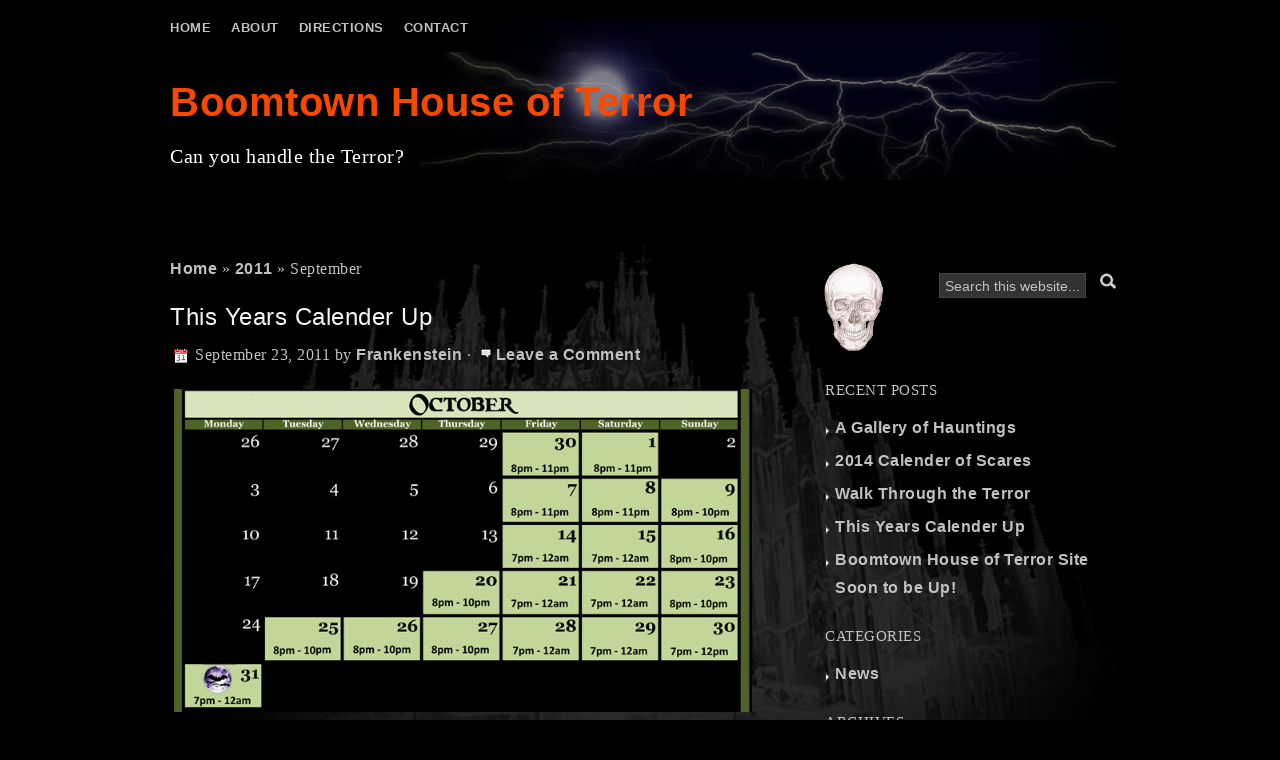

--- FILE ---
content_type: text/html; charset=UTF-8
request_url: https://www.boomtownscare.com/2011/09/
body_size: 5846
content:
<!DOCTYPE html PUBLIC "-//W3C//DTD XHTML 1.0 Transitional//EN" "http://www.w3.org/TR/xhtml1/DTD/xhtml1-transitional.dtd">
<html xmlns="http://www.w3.org/1999/xhtml" lang="en-US" xml:lang="en-US">
<head profile="http://gmpg.org/xfn/11">

<meta http-equiv="Content-Type" content="text/html; charset=UTF-8" />


<title>  2011  September : Boomtown House of Terror</title>
<link rel="shortcut icon" href="https://www.boomtownscare.com/wp-content/themes/spooky_edited/images/favicon.ico" type="image/x-icon" />

<link rel="stylesheet" href="https://www.boomtownscare.com/wp-content/themes/spooky_edited/style.css" type="text/css" media="screen" />
<link rel="stylesheet" href="https://www.boomtownscare.com/wp-content/themes/spooky_edited/print.css" type="text/css" media="print" />
<link rel="alternate" type="application/rss+xml" title="Boomtown House of Terror RSS Feed" href="https://www.boomtownscare.com/feed/" />
<link rel="alternate" type="application/atom+xml" title="Boomtown House of Terror Atom Feed" href="https://www.boomtownscare.com/feed/atom/" />
<link rel="pingback" href="https://www.boomtownscare.com/xmlrpc.php" />

<meta name='robots' content='max-image-preview:large' />
<script type="text/javascript">
window._wpemojiSettings = {"baseUrl":"https:\/\/s.w.org\/images\/core\/emoji\/14.0.0\/72x72\/","ext":".png","svgUrl":"https:\/\/s.w.org\/images\/core\/emoji\/14.0.0\/svg\/","svgExt":".svg","source":{"concatemoji":"https:\/\/www.boomtownscare.com\/wp-includes\/js\/wp-emoji-release.min.js?ver=6.1.9"}};
/*! This file is auto-generated */
!function(e,a,t){var n,r,o,i=a.createElement("canvas"),p=i.getContext&&i.getContext("2d");function s(e,t){var a=String.fromCharCode,e=(p.clearRect(0,0,i.width,i.height),p.fillText(a.apply(this,e),0,0),i.toDataURL());return p.clearRect(0,0,i.width,i.height),p.fillText(a.apply(this,t),0,0),e===i.toDataURL()}function c(e){var t=a.createElement("script");t.src=e,t.defer=t.type="text/javascript",a.getElementsByTagName("head")[0].appendChild(t)}for(o=Array("flag","emoji"),t.supports={everything:!0,everythingExceptFlag:!0},r=0;r<o.length;r++)t.supports[o[r]]=function(e){if(p&&p.fillText)switch(p.textBaseline="top",p.font="600 32px Arial",e){case"flag":return s([127987,65039,8205,9895,65039],[127987,65039,8203,9895,65039])?!1:!s([55356,56826,55356,56819],[55356,56826,8203,55356,56819])&&!s([55356,57332,56128,56423,56128,56418,56128,56421,56128,56430,56128,56423,56128,56447],[55356,57332,8203,56128,56423,8203,56128,56418,8203,56128,56421,8203,56128,56430,8203,56128,56423,8203,56128,56447]);case"emoji":return!s([129777,127995,8205,129778,127999],[129777,127995,8203,129778,127999])}return!1}(o[r]),t.supports.everything=t.supports.everything&&t.supports[o[r]],"flag"!==o[r]&&(t.supports.everythingExceptFlag=t.supports.everythingExceptFlag&&t.supports[o[r]]);t.supports.everythingExceptFlag=t.supports.everythingExceptFlag&&!t.supports.flag,t.DOMReady=!1,t.readyCallback=function(){t.DOMReady=!0},t.supports.everything||(n=function(){t.readyCallback()},a.addEventListener?(a.addEventListener("DOMContentLoaded",n,!1),e.addEventListener("load",n,!1)):(e.attachEvent("onload",n),a.attachEvent("onreadystatechange",function(){"complete"===a.readyState&&t.readyCallback()})),(e=t.source||{}).concatemoji?c(e.concatemoji):e.wpemoji&&e.twemoji&&(c(e.twemoji),c(e.wpemoji)))}(window,document,window._wpemojiSettings);
</script>
<style type="text/css">
img.wp-smiley,
img.emoji {
	display: inline !important;
	border: none !important;
	box-shadow: none !important;
	height: 1em !important;
	width: 1em !important;
	margin: 0 0.07em !important;
	vertical-align: -0.1em !important;
	background: none !important;
	padding: 0 !important;
}
</style>
	<link rel='stylesheet' id='wp-block-library-css' href='https://www.boomtownscare.com/wp-includes/css/dist/block-library/style.min.css?ver=6.1.9' type='text/css' media='all' />
<link rel='stylesheet' id='classic-theme-styles-css' href='https://www.boomtownscare.com/wp-includes/css/classic-themes.min.css?ver=1' type='text/css' media='all' />
<style id='global-styles-inline-css' type='text/css'>
body{--wp--preset--color--black: #000000;--wp--preset--color--cyan-bluish-gray: #abb8c3;--wp--preset--color--white: #ffffff;--wp--preset--color--pale-pink: #f78da7;--wp--preset--color--vivid-red: #cf2e2e;--wp--preset--color--luminous-vivid-orange: #ff6900;--wp--preset--color--luminous-vivid-amber: #fcb900;--wp--preset--color--light-green-cyan: #7bdcb5;--wp--preset--color--vivid-green-cyan: #00d084;--wp--preset--color--pale-cyan-blue: #8ed1fc;--wp--preset--color--vivid-cyan-blue: #0693e3;--wp--preset--color--vivid-purple: #9b51e0;--wp--preset--gradient--vivid-cyan-blue-to-vivid-purple: linear-gradient(135deg,rgba(6,147,227,1) 0%,rgb(155,81,224) 100%);--wp--preset--gradient--light-green-cyan-to-vivid-green-cyan: linear-gradient(135deg,rgb(122,220,180) 0%,rgb(0,208,130) 100%);--wp--preset--gradient--luminous-vivid-amber-to-luminous-vivid-orange: linear-gradient(135deg,rgba(252,185,0,1) 0%,rgba(255,105,0,1) 100%);--wp--preset--gradient--luminous-vivid-orange-to-vivid-red: linear-gradient(135deg,rgba(255,105,0,1) 0%,rgb(207,46,46) 100%);--wp--preset--gradient--very-light-gray-to-cyan-bluish-gray: linear-gradient(135deg,rgb(238,238,238) 0%,rgb(169,184,195) 100%);--wp--preset--gradient--cool-to-warm-spectrum: linear-gradient(135deg,rgb(74,234,220) 0%,rgb(151,120,209) 20%,rgb(207,42,186) 40%,rgb(238,44,130) 60%,rgb(251,105,98) 80%,rgb(254,248,76) 100%);--wp--preset--gradient--blush-light-purple: linear-gradient(135deg,rgb(255,206,236) 0%,rgb(152,150,240) 100%);--wp--preset--gradient--blush-bordeaux: linear-gradient(135deg,rgb(254,205,165) 0%,rgb(254,45,45) 50%,rgb(107,0,62) 100%);--wp--preset--gradient--luminous-dusk: linear-gradient(135deg,rgb(255,203,112) 0%,rgb(199,81,192) 50%,rgb(65,88,208) 100%);--wp--preset--gradient--pale-ocean: linear-gradient(135deg,rgb(255,245,203) 0%,rgb(182,227,212) 50%,rgb(51,167,181) 100%);--wp--preset--gradient--electric-grass: linear-gradient(135deg,rgb(202,248,128) 0%,rgb(113,206,126) 100%);--wp--preset--gradient--midnight: linear-gradient(135deg,rgb(2,3,129) 0%,rgb(40,116,252) 100%);--wp--preset--duotone--dark-grayscale: url('#wp-duotone-dark-grayscale');--wp--preset--duotone--grayscale: url('#wp-duotone-grayscale');--wp--preset--duotone--purple-yellow: url('#wp-duotone-purple-yellow');--wp--preset--duotone--blue-red: url('#wp-duotone-blue-red');--wp--preset--duotone--midnight: url('#wp-duotone-midnight');--wp--preset--duotone--magenta-yellow: url('#wp-duotone-magenta-yellow');--wp--preset--duotone--purple-green: url('#wp-duotone-purple-green');--wp--preset--duotone--blue-orange: url('#wp-duotone-blue-orange');--wp--preset--font-size--small: 13px;--wp--preset--font-size--medium: 20px;--wp--preset--font-size--large: 36px;--wp--preset--font-size--x-large: 42px;--wp--preset--spacing--20: 0.44rem;--wp--preset--spacing--30: 0.67rem;--wp--preset--spacing--40: 1rem;--wp--preset--spacing--50: 1.5rem;--wp--preset--spacing--60: 2.25rem;--wp--preset--spacing--70: 3.38rem;--wp--preset--spacing--80: 5.06rem;}:where(.is-layout-flex){gap: 0.5em;}body .is-layout-flow > .alignleft{float: left;margin-inline-start: 0;margin-inline-end: 2em;}body .is-layout-flow > .alignright{float: right;margin-inline-start: 2em;margin-inline-end: 0;}body .is-layout-flow > .aligncenter{margin-left: auto !important;margin-right: auto !important;}body .is-layout-constrained > .alignleft{float: left;margin-inline-start: 0;margin-inline-end: 2em;}body .is-layout-constrained > .alignright{float: right;margin-inline-start: 2em;margin-inline-end: 0;}body .is-layout-constrained > .aligncenter{margin-left: auto !important;margin-right: auto !important;}body .is-layout-constrained > :where(:not(.alignleft):not(.alignright):not(.alignfull)){max-width: var(--wp--style--global--content-size);margin-left: auto !important;margin-right: auto !important;}body .is-layout-constrained > .alignwide{max-width: var(--wp--style--global--wide-size);}body .is-layout-flex{display: flex;}body .is-layout-flex{flex-wrap: wrap;align-items: center;}body .is-layout-flex > *{margin: 0;}:where(.wp-block-columns.is-layout-flex){gap: 2em;}.has-black-color{color: var(--wp--preset--color--black) !important;}.has-cyan-bluish-gray-color{color: var(--wp--preset--color--cyan-bluish-gray) !important;}.has-white-color{color: var(--wp--preset--color--white) !important;}.has-pale-pink-color{color: var(--wp--preset--color--pale-pink) !important;}.has-vivid-red-color{color: var(--wp--preset--color--vivid-red) !important;}.has-luminous-vivid-orange-color{color: var(--wp--preset--color--luminous-vivid-orange) !important;}.has-luminous-vivid-amber-color{color: var(--wp--preset--color--luminous-vivid-amber) !important;}.has-light-green-cyan-color{color: var(--wp--preset--color--light-green-cyan) !important;}.has-vivid-green-cyan-color{color: var(--wp--preset--color--vivid-green-cyan) !important;}.has-pale-cyan-blue-color{color: var(--wp--preset--color--pale-cyan-blue) !important;}.has-vivid-cyan-blue-color{color: var(--wp--preset--color--vivid-cyan-blue) !important;}.has-vivid-purple-color{color: var(--wp--preset--color--vivid-purple) !important;}.has-black-background-color{background-color: var(--wp--preset--color--black) !important;}.has-cyan-bluish-gray-background-color{background-color: var(--wp--preset--color--cyan-bluish-gray) !important;}.has-white-background-color{background-color: var(--wp--preset--color--white) !important;}.has-pale-pink-background-color{background-color: var(--wp--preset--color--pale-pink) !important;}.has-vivid-red-background-color{background-color: var(--wp--preset--color--vivid-red) !important;}.has-luminous-vivid-orange-background-color{background-color: var(--wp--preset--color--luminous-vivid-orange) !important;}.has-luminous-vivid-amber-background-color{background-color: var(--wp--preset--color--luminous-vivid-amber) !important;}.has-light-green-cyan-background-color{background-color: var(--wp--preset--color--light-green-cyan) !important;}.has-vivid-green-cyan-background-color{background-color: var(--wp--preset--color--vivid-green-cyan) !important;}.has-pale-cyan-blue-background-color{background-color: var(--wp--preset--color--pale-cyan-blue) !important;}.has-vivid-cyan-blue-background-color{background-color: var(--wp--preset--color--vivid-cyan-blue) !important;}.has-vivid-purple-background-color{background-color: var(--wp--preset--color--vivid-purple) !important;}.has-black-border-color{border-color: var(--wp--preset--color--black) !important;}.has-cyan-bluish-gray-border-color{border-color: var(--wp--preset--color--cyan-bluish-gray) !important;}.has-white-border-color{border-color: var(--wp--preset--color--white) !important;}.has-pale-pink-border-color{border-color: var(--wp--preset--color--pale-pink) !important;}.has-vivid-red-border-color{border-color: var(--wp--preset--color--vivid-red) !important;}.has-luminous-vivid-orange-border-color{border-color: var(--wp--preset--color--luminous-vivid-orange) !important;}.has-luminous-vivid-amber-border-color{border-color: var(--wp--preset--color--luminous-vivid-amber) !important;}.has-light-green-cyan-border-color{border-color: var(--wp--preset--color--light-green-cyan) !important;}.has-vivid-green-cyan-border-color{border-color: var(--wp--preset--color--vivid-green-cyan) !important;}.has-pale-cyan-blue-border-color{border-color: var(--wp--preset--color--pale-cyan-blue) !important;}.has-vivid-cyan-blue-border-color{border-color: var(--wp--preset--color--vivid-cyan-blue) !important;}.has-vivid-purple-border-color{border-color: var(--wp--preset--color--vivid-purple) !important;}.has-vivid-cyan-blue-to-vivid-purple-gradient-background{background: var(--wp--preset--gradient--vivid-cyan-blue-to-vivid-purple) !important;}.has-light-green-cyan-to-vivid-green-cyan-gradient-background{background: var(--wp--preset--gradient--light-green-cyan-to-vivid-green-cyan) !important;}.has-luminous-vivid-amber-to-luminous-vivid-orange-gradient-background{background: var(--wp--preset--gradient--luminous-vivid-amber-to-luminous-vivid-orange) !important;}.has-luminous-vivid-orange-to-vivid-red-gradient-background{background: var(--wp--preset--gradient--luminous-vivid-orange-to-vivid-red) !important;}.has-very-light-gray-to-cyan-bluish-gray-gradient-background{background: var(--wp--preset--gradient--very-light-gray-to-cyan-bluish-gray) !important;}.has-cool-to-warm-spectrum-gradient-background{background: var(--wp--preset--gradient--cool-to-warm-spectrum) !important;}.has-blush-light-purple-gradient-background{background: var(--wp--preset--gradient--blush-light-purple) !important;}.has-blush-bordeaux-gradient-background{background: var(--wp--preset--gradient--blush-bordeaux) !important;}.has-luminous-dusk-gradient-background{background: var(--wp--preset--gradient--luminous-dusk) !important;}.has-pale-ocean-gradient-background{background: var(--wp--preset--gradient--pale-ocean) !important;}.has-electric-grass-gradient-background{background: var(--wp--preset--gradient--electric-grass) !important;}.has-midnight-gradient-background{background: var(--wp--preset--gradient--midnight) !important;}.has-small-font-size{font-size: var(--wp--preset--font-size--small) !important;}.has-medium-font-size{font-size: var(--wp--preset--font-size--medium) !important;}.has-large-font-size{font-size: var(--wp--preset--font-size--large) !important;}.has-x-large-font-size{font-size: var(--wp--preset--font-size--x-large) !important;}
.wp-block-navigation a:where(:not(.wp-element-button)){color: inherit;}
:where(.wp-block-columns.is-layout-flex){gap: 2em;}
.wp-block-pullquote{font-size: 1.5em;line-height: 1.6;}
</style>
<link rel='stylesheet' id='contact-form-7-css' href='https://www.boomtownscare.com/wp-content/plugins/contact-form-7/includes/css/styles.css?ver=5.7.3' type='text/css' media='all' />
<link rel="https://api.w.org/" href="https://www.boomtownscare.com/wp-json/" /><link rel="EditURI" type="application/rsd+xml" title="RSD" href="https://www.boomtownscare.com/xmlrpc.php?rsd" />
<link rel="wlwmanifest" type="application/wlwmanifest+xml" href="https://www.boomtownscare.com/wp-includes/wlwmanifest.xml" />
			<!--[if lte IE 7]>
	<link rel="stylesheet" type="text/css" href="https://www.boomtownscare.com/wp-content/themes/spooky_edited/ie.css" />
	<script src="https://www.boomtownscare.com/wp-content/themes/spooky_edited/js/pngfix.js"></script>
	<script src="https://www.boomtownscare.com/wp-content/themes/spooky_edited/js/iehover.js"></script>
<![endif]-->
<script type="text/javascript" src="https://ajax.googleapis.com/ajax/libs/jquery/1.5.1/jquery.min.js"></script>
<script type="text/javascript">
/* <![CDATA[ */
  var _gaq = _gaq || [];
  _gaq.push(['_setAccount', 'UA-908509-15']);
  _gaq.push(["_trackPageview"]);
if(jQuery) {
jQuery(document).ready(function() {
  jQuery('a').click(function() {
    var $a = $(this);
    var href = ($a.attr('href')) ? $a.attr('href') : '';
    if ( (href.match(/^http/i)) && (! href.match(document.domain)) ) {
      var category = 'outgoing';
      var event = 'click';
      _gaq.push(['_trackEvent', category, event, href]);
     } else {
      if ( href.match(/.(doc|pdf|xls|ppt|zip|txt|vsd|vxd|js|css|rar|exe|wma|mov|avi|wmv|mp3)$/i) ) {
        var category = 'download';
        var event = 'click';
        _gaq.push(['_trackEvent', category, event, href]);
      } else {
        if ( href.match(/^mailto:/i) ) {
            var category = 'mailto';
          var event = 'click';
          _gaq.push(['_trackEvent', category, event, href]);   
        }
      }
    }       
  });   
});
}
  (function() {
    var ga = document.createElement('script'); ga.type = 'text/javascript'; ga.async = true;
    ga.src = ('https:' == document.location.protocol ? 'https://ssl' : 'http://www') + '.google-analytics.com/ga.js';
if ('http:' == document.location.protocol) {
  ga.src = 'http://www.google-analytics.com/ga.js';
} else {
  ga.src = 'https://ssl.google-analytics.com/ga.js';
}
    var s = document.getElementsByTagName('script')[0]; s.parentNode.insertBefore(ga, s);
  })();
/* ]]> */
</script>
</head>

<body>
<div><a id="top"></a></div>
<div id="wrap">
	
<div id="topmenu">
<div id="topmenuleft">
		<ul id="nav1">
            <li ><a href="https://www.boomtownscare.com">Home</a></li>
            <li class="page_item page-item-26"><a href="https://www.boomtownscare.com/about/">About</a></li>
<li class="page_item page-item-99"><a href="https://www.boomtownscare.com/directions/">Directions</a></li>
<li class="page_item page-item-22"><a href="https://www.boomtownscare.com/contact/">Contact</a></li>
        </ul>
</div>
<!--
<div id="topmenuright" >
        <p> <a class="rsslink" rel="nofollow" href="https://www.boomtownscare.com/feed/rss/">Posts</a>
        <a class="rsslink" rel="nofollow" href="https://www.boomtownscare.com/comments/feed/">Comments</a></p></div>
</div>
-->
<div id="header">
                <h1><a href="https://www.boomtownscare.com/">Boomtown House of Terror</a></h1>
            <p>Can you handle the Terror?</p>     
</div>
<div id="content">

	
		<div id="main">
	
		<div class="post">
		<div class="breadcrumb breadcrumbs"><div class="breadcrumb-trail"> <a href="https://www.boomtownscare.com" title="Boomtown House of Terror" rel="home" class="trail-begin">Home</a> &raquo; <a href="https://www.boomtownscare.com/2011/" title="2011">2011</a> &raquo; <span class="trail-end">September</span></div></div>			            
				
                            
			<h2><a href="https://www.boomtownscare.com/2011/09/this-years-calender-up/" rel="bookmark">This Years Calender Up</a></h2>
			
			<div class="date">
				<p><span class="time">September 23, 2011</span> by <a href="https://www.boomtownscare.com/author/admin/" title="Posts by Frankenstein" rel="author">Frankenstein</a> &middot; <span class="comment"><a rel="nofollow" href="https://www.boomtownscare.com/2011/09/this-years-calender-up/#respond">Leave a Comment</a></span>&nbsp;</p> 
			</div>
		
			<p style="text-align: center;"><a href="https://www.boomtownscare.com/about/"><img decoding="async" class="aligncenter size-full wp-image-55" title="calendar2" src="https://www.boomtownscare.com/wp-content/uploads/2011/07/calendar2.png" alt="" width="582" height="323" srcset="https://www.boomtownscare.com/wp-content/uploads/2011/07/calendar2.png 728w, https://www.boomtownscare.com/wp-content/uploads/2011/07/calendar2-300x166.png 300w" sizes="(max-width: 582px) 100vw, 582px" /></a></p>
<div class="clear"></div>
			
			<div class="postmeta">
                <p><span class="category">Filed under <a href="https://www.boomtownscare.com/category/news/" rel="category tag">News</a></span> <br /><span class="tags">Tags:  </span></p>
            </div>
			
			             			
		</div>
				
	</div>
	
<div id="sidebar">
		
	<ul id="sidebarwidgeted">
	
   <li class="search_twitter" >             <form id="searchform2" method="get" action="https://www.boomtownscare.com/">
			<div>
				<input type="text" value="Search this website..." name="s" id="searchfield" onfocus="if (this.value == 'Search this website...') {this.value = '';}" onblur="if (this.value == '') {this.value = 'Search this website...';}" />
				<input type="submit" id="searchbutton" value="" />
			</div>
		</form><div class="search" ></div></li> 	

	
		<li id="recent-posts-4" class="widget widget_recent_entries">
		<div class="title">Recent Posts</div>
		<ul>
											<li>
					<a href="https://www.boomtownscare.com/2014/10/a-gallery-of-scares/">A Gallery of Hauntings</a>
									</li>
											<li>
					<a href="https://www.boomtownscare.com/2014/10/2014-calender-of-scares/">2014 Calender of Scares</a>
									</li>
											<li>
					<a href="https://www.boomtownscare.com/2011/10/walk-through-the-terror/">Walk Through the Terror</a>
									</li>
											<li>
					<a href="https://www.boomtownscare.com/2011/09/this-years-calender-up/">This Years Calender Up</a>
									</li>
											<li>
					<a href="https://www.boomtownscare.com/2011/08/boomtown-house-of-terror-site-soon-to-be-up/">Boomtown House of Terror Site Soon to be Up!</a>
									</li>
					</ul>

		</li>
<li id="categories-3" class="widget widget_categories"><div class="title">Categories</div>
			<ul>
					<li class="cat-item cat-item-1"><a href="https://www.boomtownscare.com/category/news/">News</a>
</li>
			</ul>

			</li>
<li id="archives-3" class="widget widget_archive"><div class="title">Archives</div>
			<ul>
					<li><a href='https://www.boomtownscare.com/2014/10/'>October 2014</a></li>
	<li><a href='https://www.boomtownscare.com/2011/10/'>October 2011</a></li>
	<li><a href='https://www.boomtownscare.com/2011/09/' aria-current="page">September 2011</a></li>
	<li><a href='https://www.boomtownscare.com/2011/08/'>August 2011</a></li>
	<li><a href='https://www.boomtownscare.com/2011/07/'>July 2011</a></li>
			</ul>

			</li>
<li id="linkcat-2" class="widget widget_links"><div class="title">Links</div>
	<ul class='xoxo blogroll'>
<li><a href="http://www.hauntedhouse.com/" title="Find Haunted Houses">HauntedHouse.com</a></li>
<li><a href="http://www.hauntworld.com/" title="Find Haunted Houses, Hayrides, Corn Mazes and Everything Halloween">HauntWorld.com</a></li>
<li><a href="http://www.spirithalloween.com/" title="Halloween Costumes">Spirit Halloween</a></li>

	</ul>
</li>

	
	</ul>
	
	
	
</div>		
</div>

<div class="clear"></div>

<div id="footer">

    <div class="footer">
    <div class="col1">
        	<ul id="widget1">
            	<li id="linkcat-2" class="widget widget_links"><div class="title">Links</div>
	<ul class='xoxo blogroll'>
<li><a href="http://www.hauntedhouse.com/" title="Find Haunted Houses">HauntedHouse.com</a></li>
<li><a href="http://www.hauntworld.com/" title="Find Haunted Houses, Hayrides, Corn Mazes and Everything Halloween">HauntWorld.com</a></li>
<li><a href="http://www.spirithalloween.com/" title="Halloween Costumes">Spirit Halloween</a></li>

	</ul>
</li>

 
            </ul>	
		</div>	
	
		
		<div class="col2">
        	<ul id="widget2">
            	<li id="pages-3" class="widget widget_pages"><div class="title">Pages</div>
			<ul>
				<li class="page_item page-item-26"><a href="https://www.boomtownscare.com/about/">About</a></li>
<li class="page_item page-item-22"><a href="https://www.boomtownscare.com/contact/">Contact</a></li>
<li class="page_item page-item-99"><a href="https://www.boomtownscare.com/directions/">Directions</a></li>
			</ul>

			</li>
 
            </ul>	
		</div>
		
		<div class="col3">
        	<ul id="widget3">
            	
		<li id="recent-posts-3" class="widget widget_recent_entries">
		<div class="title">Recent Posts</div>
		<ul>
											<li>
					<a href="https://www.boomtownscare.com/2014/10/a-gallery-of-scares/">A Gallery of Hauntings</a>
									</li>
											<li>
					<a href="https://www.boomtownscare.com/2014/10/2014-calender-of-scares/">2014 Calender of Scares</a>
									</li>
											<li>
					<a href="https://www.boomtownscare.com/2011/10/walk-through-the-terror/">Walk Through the Terror</a>
									</li>
											<li>
					<a href="https://www.boomtownscare.com/2011/09/this-years-calender-up/">This Years Calender Up</a>
									</li>
											<li>
					<a href="https://www.boomtownscare.com/2011/08/boomtown-house-of-terror-site-soon-to-be-up/">Boomtown House of Terror Site Soon to be Up!</a>
									</li>
					</ul>

		</li>
 
            </ul>	
		</div>
		<div class="copy">
        <p class="login">&copy; 2026 Boomtown House of Terror &middot; <a href="https://www.boomtownscare.com/wp-login.php">Log in</a></p>
        <p class="top"><a rel="nofollow" href="#top">Return to top of page</a></p>
		<p class="credit">Theme by <a href="http://webmatter.de" title="Webdesign Berlin - Webmatter.de">Webmatter</a></p>
                <p class="credit">Hosted and Managed by <a href="http://www.fallsgeek.com">Falls Geek</a></p>
      </div>
    </div>
    
</div>

<script type='text/javascript' src='https://www.boomtownscare.com/wp-content/plugins/contact-form-7/includes/swv/js/index.js?ver=5.7.3' id='swv-js'></script>
<script type='text/javascript' id='contact-form-7-js-extra'>
/* <![CDATA[ */
var wpcf7 = {"api":{"root":"https:\/\/www.boomtownscare.com\/wp-json\/","namespace":"contact-form-7\/v1"}};
/* ]]> */
</script>
<script type='text/javascript' src='https://www.boomtownscare.com/wp-content/plugins/contact-form-7/includes/js/index.js?ver=5.7.3' id='contact-form-7-js'></script>

</div>

<script defer src="https://static.cloudflareinsights.com/beacon.min.js/vcd15cbe7772f49c399c6a5babf22c1241717689176015" integrity="sha512-ZpsOmlRQV6y907TI0dKBHq9Md29nnaEIPlkf84rnaERnq6zvWvPUqr2ft8M1aS28oN72PdrCzSjY4U6VaAw1EQ==" data-cf-beacon='{"version":"2024.11.0","token":"f74720ed4b124ba095925953fc717b0e","r":1,"server_timing":{"name":{"cfCacheStatus":true,"cfEdge":true,"cfExtPri":true,"cfL4":true,"cfOrigin":true,"cfSpeedBrain":true},"location_startswith":null}}' crossorigin="anonymous"></script>
</body>
</html>

--- FILE ---
content_type: text/css
request_url: https://www.boomtownscare.com/wp-content/themes/spooky_edited/style.css
body_size: 3586
content:
/*
	Theme Name: Spooky Edited
	Description: Spooky is a dark, gothic style wordpress theme.
	Author: Esther Nowack
	Author URI: http://webmatter.de
	Version: 1.04
	Tags: black, two-columns, fixed-width, translation-ready
	
	The CSS, XHTML and design is released under GPL:
	http://www.opensource.org/licenses/gpl-license.php
	
	Changes: two small html corrections
*/

/******************************************************************************

	Structure									
	
*******************************************************************************/

html {
	min-height: 101%;
}
* {
	margin: 0;
	padding: 0;
}
body {
	background: #000 url(images/bottom-bg.jpg) center bottom fixed no-repeat;
	width: 980px;
	color: silver;
	font-size: 16px;
	font-family: Georgia, "Times New Roman", Times, serif;
	margin: 0px auto 0px;
	padding: 0px;
	text-align: center;
	letter-spacing: .5px;
	}
	
#wrap {
	width: 960px;
	background: url(images/header.jpg) center 20px fixed no-repeat;
	margin: 10px auto 10px;
	padding: 5px 10px 5px 10px;
	position: relative;
	text-align: left;
	}
/*******************************************************************************

	General  									
	
*******************************************************************************/

a, a:visited {
	color: #696969;
	text-decoration: none;
	}
	
a:hover {
	color: #f4f4f4;
	text-decoration: none;
	}
	
a img {
	border: none;
	}
	
a:focus, a:hover, a:active {
	outline: none;
	}
blockquote {
	margin: 0px 25px 15px 25px;
	padding: 10px 20px 0px 15px;
	border-left: 3px solid #DDDDDD;
	}
.clear {
	clear: both;
	}

/*******************************************************************************

	Headlines 					     		    

*******************************************************************************/
#main h1, #mainfull h1 {
		font-size: 24px;
	font-weight: normal;
	margin: 0px 0px 10px 0px;
	padding: 0px 0px 0px 0px;
}
#main h2, #mainfull h2 {
	font-size: 24px;
	font-weight: normal;
	margin: 0px 0px 10px 0px;
	padding: 0px 0px 0px 0px;
	}
	
#main h2 a, #main h2 a:visited,
#mainfull h2 a, #mainfull h2 a:visited  {
	font-weight: normal;
	text-decoration: none;
	margin: 0px;
	padding: 10px 0px;
	color: #f4f4f4;
	}

#main h2 a:hover,
#mainfull h2 a:hover {
	color: #696969;
	text-decoration: none;
	}
	
h2.ah {
	border-top: 1px dotted #696969;
	border-bottom: 1px dotted #696969;
		margin: 0px 0px 20px 0px !important;
	padding: 2px 10px !important;
	margin-right: 10px !important;
	background: #333;
	opacity: .70;
	filter: alpha(opacity=70);
}

h3.ah {
	border-top: 1px dotted #696969;
	border-bottom: 1px dotted #696969;
	margin: 0px 0px 10px 0px !important;
	padding: 2px 20px !important;
	background: #333;
	opacity: .70;
	filter: alpha(opacity=70);
}
h3, h4, h5, h6 {
		margin: 0px 0px 10px 0px;
		padding: 0px;
		font-weight: normal;
}	
h3, h4 {
	font-size: 22px;
	}
	
h5, h6 {
	font-size: 20px;
}

/*******************************************************************************

	Header  									
	
*******************************************************************************/

#header {
	clear: both;
	width: 960px;
	height: 100px;
	color: #FFFFFF;
	margin: 0px;
	padding: 40px 0px;
	overflow: hidden;
	position: relative;
	}
#header p {
	font-size: 20px;
	padding: 20px 0px 0 10px;
}
#header h1 {
	color: #bbb;
	font-size: 40px;
	font-family: Georgia, "Times New Roman", serif;
	font-weight: normal;
	margin: 0px;
	padding: 0px 0px 0 10px;
	text-decoration: none;
	}
#header h1.image {
	position: absolute;
	top: 70px;
	left: 0;
	width: 460px;
}	
#header h1.image a {
	display: block;
}
#header h1 a, #header h1 a:visited {
	color: #f74800;
	font-size: 40px;
	margin: 0px;
	padding: 0px;
	text-decoration: none;
	}
	
#header h1 a:hover {
	color: #fff;
	text-decoration: none;
	}

	
/*******************************************************************************

	Topmenu        							
	
*******************************************************************************/

#topmenu {
	width: 960px;
	margin: 0px;
	padding: 0px 0px 5px 0px;
	}
#topmenuleft {
	width: 700px;
	float: left;
}	
#topmenuright {
	width: 250px;
	float: right;
	text-align: right;
}
#topmenu a, #topmenu a:visited {
	color: silver;
	font-family: Arial, Helvetica, sans-serif;
	font-weight: bold;
	text-decoration: none;
	}
	
#topmenu a:hover {
	color: #fff;
	}

	
/*******************************************************************************

	Navigation  								
	
*******************************************************************************/

#nav1 {
	margin: 0px;
	padding: 0px;
	}
	
#nav1 ul {
	float: left;
	list-style: none;
	margin: 0px;
	padding: 0px;
	}
	
#nav1 li {
	float: left;
	list-style: none;
	margin: 0px;
	padding: 0px;
	}
	
#nav1 li a, #nav1 li a:link, #nav1 li a:visited {
	color: silver;
	display: block;
	font-family: Arial, Helvetica, sans-serif;
	font-weight: bold;
	text-decoration: none;
   margin: 0px;
   text-transform: uppercase;
	padding: 3px 10px 3px 10px;
	line-height: 1.5em;
	font-size: 13px;
	}

#nav1 li.current_page_item a, #nav1 li.current_page_parent a, #nav1 li.current_page_ancestor a, #nav1 li a:hover, #nav1 li a:active {
	background: #696969;
	opacity: .80;
	filter: alpha(opacity=80);
	color: #FFFFFF;
   margin: 0px;
	padding: 3px 10px 3px 10px;
	text-decoration: none;
	}
	
#nav1 li li a, #nav1 li li a:link, #nav1 li li a:visited {
	background: #000;
	opacity: 1;
	filter: alpha(opacity=100);
	width: 135px;
	color: silver;
	float: none;
	margin: 0px 0px 0px -1px;
	padding: 3px 10px 3px 10px;
	border-top: 1px solid #444;
	}
	
#nav1 li li a:hover, #nav1 li li a:active {
	background: #333;
	opacity: .90;
	filter: alpha(opacity=90);
	color: #fff;
		}

#nav1 li ul {
	z-index: 9999;
	position: absolute;
	left: -999em;
	height: auto;
	width: 155px;
	margin: 0px;
	padding: 0px;
	border-bottom: 1px solid #444;
	opacity: .99;
	filter: alpha(opacity=99);
	}

#nav1 li li { 
	}

#nav1 li ul a { 
	width: 135px;
	}

#nav1 li ul a:hover, #nav1 li ul a:active { 
	}

#nav1 li ul ul {
	margin: -26px 0 0 156px;
	
	}

#nav1 li:hover ul ul, #nav1 li:hover ul ul ul, #nav1 li.sfhover ul ul, #nav1 li.sfhover ul ul ul {
	left: -999em;
	}

#nav1 li:hover ul, #nav1 li li:hover ul, #nav1 li li li:hover ul, #nav1 li.sfhover ul, #nav1 li li.sfhover ul, #nav1 li li li.sfhover ul {
	left: auto;
	
	}

#nav1 li:hover, #nav1 li.sfhover { 
	position: static;
	}
	
.rsslink {
	padding: 3px 10px 3px 20px;
	background: url(images/rss.png) no-repeat left center;
	text-transform:none;
	font-size: 13px;
	}	
.twitter {
	padding: 3px 10px 3px 20px;
	background: url(images/twitter.png) no-repeat left center;
}
/*******************************************************************************

	Content 					     		    
	
*******************************************************************************/

#content {
	
	width: 960px;
	margin: 0px auto 0px;
	padding: 10px 0px 0px 0px;
	line-height: 1.8em;
	overflow: hidden;
	}
#content p {
	margin: 5px 0;
}

#content img.wp-smiley {
	float: none;
	border: none;
	margin: 0px;
	padding: 0px;
	}

#content img.wp-wink {
	float: none;
	border: none;
	margin: 0px;
	padding: 0px;
	}
	
#main {
	float: left;
	width: 650px;
	margin: 0px;
	padding: 0px;
	min-height: 500px;
	}
	
#mainfull {
	float: left;
	width: 960px;
	margin: 0px;
	padding: 0px 0px 10px 0px;
	}
	

#content blockquote p {
	margin: 0px;
	padding: 0px 0px 15px 0px;
	}

div.breadcrumb {
	margin: 15px 0 20px 0;
}

.post {
	float: left;
	margin: 0px 0px 10px 0px;
	padding: 10px 10px 0px 10px;
	}
.home {
	padding-top: 30px;
}	

	
.post p, #mainfull p {
	margin: 0px;
	padding: 0px 0px 15px 0px;
	}
	
.post ul, #mainfull ul  {
	list-style-type: square;
	margin: 0px;
	padding: 0px 0px 15px 0px;
	}
	
.post ul li, #mainfull ul li {
	list-style-type: none;
	background: transparent url(images/icon.gif) no-repeat 5px 10px;
	margin: 0px 0px 0px 20px;
	padding: 0px 0px 0px 15px;
	}
	
.post ul ul, #mainfull ul ul {
	list-style-type: none;
	background: transparent url(images/icon.gif) no-repeat 5px 10px;
	margin: 0px;
	padding: 0px 0px 0px 0px;
	}
	
.post ol, #mainfull ol {
	margin: 0px;
	padding: 0px 0px 15px 0px;
	}
	
.post ol li, #mainfull ol li {
	margin: 0px 0px 0px 20px;
	padding: 0px;
	}
		

.thumb {
	float: left;
	margin: 5px 8px 0px 0px;
	padding: 2px;
	border: 0px solid #696969;
	}
	
hr {
	border-bottom: 1px dotted #444; 
	border-top: none;
	border-left: none;
	border-right: none;
	margin: 0px 0px 10px 0px; 
	padding: 0px 0px 10px 0px; 
	clear: both;
	}

.date {
	margin: 0px;
	padding: 0px;
	}
	
.time {
	background: transparent url(images/calendar.png) no-repeat left 2px ;
	margin: 0px 0px 0px 3px;
	padding: 0px 0px 0px 22px;
	}
	
.comment {
	background: transparent url(images/comment.gif) no-repeat 5px 2px ;
	margin: 0px 0px 0px 0px;
	padding: 0px 0px 0px 20px;
	}
.category {
	background: transparent url(images/category.png) no-repeat left 2px ;
	margin: 0px;
	padding: 0px 0px 0px 23px;
	}
.tags {
	background: transparent url(images/tags.png) no-repeat left 2px ;
	margin: 0px;
	padding: 0px 0px 0px 23px;
	}
	
	
.postmeta {
	font-size: 15px;
	padding: 5px 0px 20px 0px;
	margin: 0px;
	border-top: 1px solid #333;
	}
	
.single {
	padding-bottom: 20px;
}
	
.archive {
	float: left;
	width: 300px;
	margin: 0px;
	padding: 0px 10px 20px 0px;
	}
	
	
/*******************************************************************************
	
	Images  					     		    
	
*******************************************************************************/

img.centered  {
	display: block;
	margin-left: auto;
	margin-right: auto;
	margin-bottom: 10px;
	padding: 0px;
	}
	
img.alignnone {
	padding: 0px;
	margin: 0px 0px 10px 0px;
	display: inline;
	}

img.alignright {
	padding: 0px;
	margin: 0px 0px 10px 10px;
	display: inline;
	}

img.alignleft {
	padding: 0px;
	margin: 0px 10px 10px 0px;
	display: inline;
	}
	
.aligncenter {
	display: block;
	margin-left: auto;
	margin-right: auto;
	margin-bottom: 10px;
	}

.alignright {
	float: right;
	margin: 0px 0px 10px 10px;
	}

.alignleft {
	float: left;
	margin: 0px 10px 10px 0px;
	}
	
.wp-caption {
	border: 1px solid #DDDDDD;
	text-align: center;
	background-color: #EEEEEE;
	padding: 4px 0px 5px 0px;
	-moz-border-radius: 3px;
	-khtml-border-radius: 3px;
	-webkit-border-radius: 3px;
	border-radius: 3px;
	}

.wp-caption img {
	margin: 0px 0px 5px 0px;
	padding: 0px;
	border: 0px;
	}

.wp-caption p.wp-caption-text {
	margin: 0px;
	padding: 0px 0px 0px 0px;
	font-size: 14px;
	font-weight: normal;
	line-height: 12px;
	}
	
/*******************************************************************************

	Sidebar 		    	        	        
	
*******************************************************************************/

#sidebar {
	background: url(images/skull_s.png) left 30px no-repeat;
	float: right;
	width: 300px;
	margin: 0px;
	padding: 21px 0 0 0;
	display: inline;
	
	}
.rss {
	text-align: right;
	padding-bottom: 15px !important;
	letter-spacing: 0;
}
.twitter {
	letter-spacing: 0;
}
.rss p {
	margin-top: 5px !important;
}	
.rss a img {
	border: none;
	margin: 0px 3px 3px 0px;
	padding: 0px;
	}

.rss a:hover {
	color: #bbb !important;
	text-decoration: underline !important;
}
	
li.search_twitter {
	padding: 20px 0 20px 0 !important;
	text-align: right;
	height:80px;
	}
#sidebar .widget {
	margin: 0px 0px 10px 0px;
	padding: 0px;
	display: inline;
	border: none;
	}
	
div.title {
	font-size: 15px;
	font-weight: normal;
	text-transform: uppercase;
	margin: 0px 0px 5px 0px;
	padding: 5px 0px 5px 5px;

	}
	
#sidebar p {
	margin: 0px;
	padding: 0px;
	}
	
#sidebar a img {
	border: none;
	margin: 0px 0px 10px 0px;
	padding: 0px;
	}
	

#sidebar ul {
	list-style-type: none;
	margin: 0px 0px 0px 0px;
	padding: 0px;
	}
	
#sidebar ul li {
	list-style-type: none;
	margin: 0px;
	padding: 0px;
	}

#sidebar ul ul {
	list-style-type: none;
	margin: 0px 0px 10px 0px;
	padding: 0px;
	}
	
#sidebar ul li li {
	background: transparent url(images/icon.gif) no-repeat 5px 12px;
	padding: 0px 0px 5px 15px;
	margin: 0px;
	}
	
#sidebar ul li ul li {
	background: transparent url(images/icon.gif) no-repeat 5px 12px;
	padding: 0px 0px 5px 15px;
	margin: 0px;
	}
	


/*******************************************************************************

	Footer      								
	
*******************************************************************************/

#footer {
	width: 960px;
	color: silver;
	margin: 0px;
	padding: 10px 0px 0px 0px;
	}
	
#footer p {
	font-size: 14px;
	font-weight: normal;
	margin: 0px;
	}
	
#footer a, #footer a:visited {
	text-decoration: none;
	}
	
#footer a:hover {
	color: #f4f4f4;
	text-decoration: underline;
	}
	
.footer {
	margin: 0px 0 10px 0;
	padding: 0px 0px 0px 10px;
		}
.footer div.title {
	padding: 0 25px;
}
.textwidget {
	text-align: left;
	padding: 10px;
}
.col1 {
	width: 300px;
	background: url(images/footerwidgetbg.png) center top no-repeat;
	min-height: 300px;
	float: left;
	margin: 0px 20px 0 0;
	padding: 20px 0;

	}
	
.col2 {
	background: url(images/footerwidgetbg.png) center top no-repeat;
	min-height: 300px;
	width: 300px;
	float: left;
	margin: 0px 20px 0 0;
	padding: 20px 0;

	}
	
.col3 {
	background: url(images/footerwidgetbg.png) center top no-repeat;
	min-height: 300px;
	width: 300px;
	float: left;
	margin: 0px 0;
	padding: 20px 0;
	
	}

#footer ul, #footer ul li, #footer ul li li {
	list-style-type: none;
	}
#footer ul li a {
	padding-left: 20px;
}
#footer ul ul {
	list-style-type: none;
	margin: 5px 0px 0px 20px;
	padding: 0px;
	}
	
#footer ul li li {
	background: url(images/icon.gif) 5px 8px no-repeat;
	margin: 0px;
	padding: 0px;
	}
	
#footer ul li ul li {
	margin: 0px;
	padding: 0px 0px 3px 0px;
	}
div.copy {
	clear: both;
	overflow: hidden;
	
}
p.login {
	float: left;
	width: 500px;
	padding-top: 20px;
	padding-left: 10px;
	color: #696969;
	text-align: left;
}	
p.top {
	float: right;
	width: 300px;
	padding-top: 20px;
	padding-right: 10px;
	text-align: right;
}
p.top a {
	color: silver;
	background: url(images/arrow.png) right top no-repeat; 
	padding-right: 20px;
	}
p.top a:hover {
	
}
p.credit {
   clear: both;
   color: #696969;
	font-size: 11px !important;
	padding-top: 20px;
	text-align: center;
}
p.credit a {
	color: #bbb;
	
}
p.credit a:hover {
	text-decoration: none !important;
	color: #696969 !important;
}
/*******************************************************************************

	Search Form									
	
*******************************************************************************/

#searchform, #searchform2 {
	margin: 0px;
	padding: 0px;
	display: inline;
	}
.search {
	display: block;
	height: 30px;
}
p.search {
	margin: 0 0 20px 0;
	overflow: hidden;
}
	
#searchfield {
	background: #333 !important;
	width: 140px;
	color: silver;
	font-size: 14px;
	font-family: Arial, Tahoma, Verdana;
	font-weight: normal;
	margin: 0px 0px 10px 0px;
	padding: 4px 0px 3px 5px;
	border: 1px solid #444;
	}
	
#searchbutton {
	background: #000 url(images/search.png) left center no-repeat;
	width: 20px;
	height: 20px;
	color: #FFFFFF;
	font-size: 11px;
	font-family: Arial, Tahoma, Verdana;
	margin: 0px 0px 0px 10px;
	padding: 1px 3px 1px 3px;
	font-weight: bold;
	border: 0px solid #fff;
	}
#searchbutton:hover {
	cursor: pointer;
}

/*******************************************************************************

	Comment Form								
	
*******************************************************************************/
	
#author, #email, #url {
	background: #696969 !important;
	width: 250px;
	color: #fff;
	font-size: 15px;
	font-weight: normal;
	margin: 5px 0px 0px 0px;
	padding: 3px 0px 3px 5px;
	display: inline;
	}
	
#comment {
	background: #333;
	opacity: .90;
	filter: alpha(opacity=90);
	color: #fff;
	font-size: 15px;
	font-weight: normal;
	margin: 5px 0px 5px 0px;
	padding: 3px 0px 3px 5px;
	display: inline;
	}
	
#submit {
	background: #444444;
	color: #FFFFFF;
	font-size: 13px;
	font-family: Arial, Tahoma, Verdana;
	margin: 0px;
	padding: 3px 3px 2px 3px;
	font-weight: bold;
	border: 1px solid #222222;
	}
#submit:hover {
	cursor: pointer;
	color: #ccc;
	background: #333;
}

/*******************************************************************************

	Comments									
	
********************************************************************************/

.comments {
	width: 630px;
	float: left;
	margin: 0px 0px 10px 0px;
	padding: 10px;
	font-size: 17px;
	}
.comments a {
	color: #eee;
}
.comments a:hover {
	text-decoration: underline;
}
.comment-meta, .comment-meta a  {
	font-size: 13px;
}
.thread-alt .comment-meta a,
.thread-even .comment-meta a {
	color: #f4f4f4;
}
.thread-alt .comment-meta a:hover {
	color:#333;
}
.thread-even .comment-meta a:hover {
	color: #696969;
}
.comment-author a {
	color: #eee;
}
.comment-author a:hover, .comment-meta a:hover {
	text-decoration: underline;
}
.commentlist li ul li {
	font-size: 15px;
	}

.commentlist li {
	font-weight: bold;
	}

.commentlist li .avatar { 
	float: right;
	border: 1px solid #696969;
	margin: 0px 5px 0px 10px;
	padding: 2px;
	}

.commentlist cite, .commentlist cite a {
	font-weight: bold;
	font-style: normal;
	font-size: 14px;
	}

.commentlist p {
	font-weight: normal;
	text-transform: none;
	}

.commentmetadata {
	font-weight: normal;
	margin: 0px;
	display: block;
	
	}

#commentform input {
	width: 170px;
	padding: 2px;
	margin: 5px 5px 1px 0px;
	}

#commentform {
	margin: 5px 10px 0px 0px;
	}
	
#commentform textarea {
	width: 98%;
	padding: 2px;
	}
#respond h4 {
	font-size: 16px;
}
#respond:after {
	content: "."; 
	display: block; 
	height: 0px; 
	clear: both; 
	visibility: hidden;
	}
	
#commentform p {
	margin: 5px 0px 5px 0px;
	}
	
#commentform #submit {
	margin: 0px;
	float: left;
	letter-spacing: 1px;
	}
	
.alt {
	margin: 0px;
	padding: 10px;
	}

.commentlist {
	margin: 0px;
	padding: 0px;
	}
	
.commentlist ol {
	margin: 0px;
	padding: 10px;
	}

.commentlist li {
	margin: 15px 0px 10px;
	padding: 10px 5px 10px 10px;
	list-style: none;

	}
.commentlist li ul li { 
	margin-right: -5px;
	margin-left: 10px;
	}
.commentlist li.comment-author-admin {
	border: 1px solid red;
}
.commentlist p {
	margin: 10px 5px 10px 0px;
	padding: 0px;
	}
	
.children { 
	margin: 0px;
	padding: 0px;
	}

.nocomments {
	text-align: center;
	margin: 0px;
	padding: 0px;
	}



.navigation {
	display: block;
	text-align: center;
	margin-top: 10px;
	margin-bottom: 40px;
	}
	
.alignright {
	float: right;
	}

.alignleft {
	float: left;
	}
	
.thread-alt {
background: #696969;
	opacity: .90;
	filter: alpha(opacity=90);
	margin: 0px;
	padding: 0px;
		border: 1px solid silver;
	}

.thread-even {
	background: #333;
	opacity: .90;
	filter: alpha(opacity=90);
	margin: 0px;
	padding: 0px;
	border: 1px solid silver;
	}
	
.depth-1 {
	
	margin: 0px;
	padding: 0px;
	}

.even, .alt {
	
	margin: 0px;
	padding: 0px;
	}
/*******************************************************************************

	wp contactform-7   and other plugins or widgets    							
	
*******************************************************************************/
.wpcf7-form input, .wpcf7-form textarea, textarea {
	background: #696969;
	opacity: .90;
	filter: alpha(opacity=90);
	color: #fff;
	border: 1px solid silver;
}
table#wp-calendar {
	margin: 0 auto;
}
table#wp-calendar td {
	padding: 2px 5px;
}


--- FILE ---
content_type: text/css
request_url: https://www.boomtownscare.com/wp-content/themes/spooky_edited/print.css
body_size: 1547
content:
/*
	Theme Name: Spooky 
	Description: Spooky is a dark style creepy wordpress theme.
	Author: Esther Nowack
	Author URI: http://www.webmatter.de
	Version: 1.0
	Tags: wp 2.8, two columns, fixed width, sidebar widgets, localized
	
	The CSS, XHTML and design is released under GPL:
	http://www.opensource.org/licenses/gpl-license.php
*/
/******************************************************************************

	Structure									
	
*******************************************************************************/
html {
	min-height: 101%;
}
* {
	margin: 0;
	padding: 0;
}
body {
	background: #fff;
	width: 980px;
	color: #000;
	font-size: 14px;
	font-family: Georgia, "Times New Roman", Times, serif;
	margin: 0px auto 0px;
	padding: 0px;
	
	}
	
#wrap {
	width: 960px;
	background: #fff;
	margin: 10px auto 10px;
	padding: 5px 10px 5px 10px;
	position: relative;
	text-align: left;
	}
/*******************************************************************************

	Header  									
	
*******************************************************************************/

#header {

	display: none;
	}

#header h1 {
	display: none;
	}
#header h1.image {
	display: none;
}	



/*******************************************************************************

	General  									
	
*******************************************************************************/

a, a:visited {
	color: #696969;
	text-decoration: underline;
	}
	

	
a img {
	display: none;
	}
	

	
/*******************************************************************************

	Navigation        							
	
*******************************************************************************/

#nav1 {
display: none;
	}
	

.rsslink {
	display: none;
	}	
.twitter {
	display: none;
}
/*******************************************************************************

	Content 					     		    
	
*******************************************************************************/

#content {
	background: fff;
	width: 960px;
	margin: 0px auto 0px;
	padding: 10px 0px 0px 0px;
	line-height: 1.8em;
	overflow: hidden;
	}
#content p {
	margin: 5px 0;
}
#content img.wp-smiley {
display: none;
	}

#content img.wp-wink {
display: none;
	}
	
#main {
	width: auto;
	margin: 0px;
	padding: 0px;
	}
	
#contentfull {
	width: auto;
	margin: 0px;
	padding: 0px 0px 10px 0px;
	}
	
#content blockquote p {
	margin: 0px;
	padding: 0px 0px 15px 0px;
	}

blockquote {
	margin: 0px 25px 15px 25px;
	padding: 10px 20px 0px 15px;
	border-left: 1px solid #DDDDDD;
	}
	
.post {
	float: left;
	margin: 0px 0px 10px 0px;
	padding: 9px 9px 0px 9px;
	}
	
	
.post p, .postfull p {
	margin: 0px;
	padding: 0px 0px 15px 0px;
	}
	
.post ul, .postfull ul  {
	list-style-type: square;
	margin: 0px;
	padding: 0px 0px 15px 0px;
	}
	
.post ul li, .postfull ul li {
	list-style-type: none;
	background: transparent url(images/icon.gif) no-repeat center left;
	margin: 0px 0px 0px 20px;
	padding: 0px 0 0 15px;
	}
	
.post ul ul, .postfull ul ul {
	list-style-type: square;
	margin: 0px;
	padding: 0px 0px 0px 0px;
	}
	
.post ol, .postfull ol {
	margin: 0px;
	padding: 0px 0px 15px 0px;
	}
	
.post ol li, .postfull ol li {
	margin: 0px 0px 0px 20px;
	padding: 0px;
	}
		
.clear {
	clear: both;
	}

	
hr {
	border-bottom: 1px dotted #444; 
	border-top: none;
	border-left: none;
	border-right: none;
	margin: 0px 0px 10px 0px; 
	padding: 0px 0px 10px 0px; 
	clear: both;
	}

.date {
	margin: 0px;
	padding: 5px 0px 0px 0px;
	}
	
.time {
	background: #fff;
	margin: 0px 0px 0px 3px;
	padding: 0px;
	}
	
.comment {
	background: #fff;
	margin: 0px 0px 0px 0px;
	padding: 0px 0px 0px 0px;
	}
.category {
	background: #fff;
	margin: 0px;
	padding: 0px 0px 0px 0px;
	}
.tags {
	background: #fff;
	margin: 0px;
	padding: 0px 0px 0px 0px;
	}
	
	
.postmeta {
	font-size: 12px;
	padding: 5px 0px 20px 0px;
	margin: 0px;
	border-top: 1px solid #696969;
	}
	
.archive {
	float: left;
	width: 300px;
	margin: 0px;
	padding: 0px 10px 20px 0px;
	}
	

/*******************************************************************************

	Headlines 					     		    

*******************************************************************************/

#main h2 {
	font-size: 20px;
	font-weight: normal;
	margin: 0px 0px 5px 0px;
	padding: 0px 0px 10px 0px;
	}
	
#main h2 a, #main h2 a:visited  {
	font-weight: normal;
	text-decoration: none;
	margin: 0px;
	padding: 10px 0px;
	}


h3, h4, h5, h6 {
		margin: 0px 0px 10px 0px;
		padding: 0px;
		font-weight: normal;
}	
h3, h4 {
	font-size: 16px;
	}
	
h5, h6 {
	font-size: 14px;
}
	
/************************************************
*	Images  					     		    * 
************************************************/

img.centered  {
display: none;

	}
	
img.alignnone {
display: none;
	}

img.alignright {
display: none;
	}

img.alignleft {
display: none;
	}
	

.wp-caption {
	display: none;
	}

.wp-caption img {
display: none;
	}


	
/************************************************
*	Sidebar 		    	        	        * 
************************************************/

#sidebar {
	display: none;
	
	}
	


	



/************************************************
*	Footer      								*
************************************************/

#footer {
	display: none;
	}
	

/************************************************
*	Search Form									*
************************************************/

#searchform, #searchform2 {
display: none;
	}



/************************************************
*	Comment Form								*
************************************************/
#respond {
	display: none;
}	
#author, #email, #url {
	display: none;
	}
	
#comment {
	display: none;
	}
	
#submit {
	display: none;
	}


/*******************************************************************************

	Comments									
	
********************************************************************************/

.comments {
	width: 630px;
	float: left;
	margin: 0px 0px 10px 0px;
	padding: 10px;
	
	}
.comment-meta, .comment-meta a  {
	font-size: 12px;
}
.comment-author a:hover, .comment-meta a:hover {
	color: #333;
}
.commentlist li ul li {
	font-size: 12px;
	}

.commentlist li {
	font-weight: bold;
	}

.commentlist li .avatar { 
	float: right;
	border: 1px solid #696969;
	margin: 0px 5px 0px 10px;
	padding: 2px;
	}

.commentlist cite, .commentlist cite a {
	font-weight: bold;
	font-style: normal;
	font-size: 12px;
	}

.commentlist p {
	font-weight: normal;
	text-transform: none;
	}

.commentmetadata {
	font-weight: normal;
	}

#commentform input {
	width: 170px;
	padding: 2px;
	margin: 5px 5px 1px 0px;
	}

#commentform {
	margin: 5px 10px 0px 0px;
	}
	
#commentform textarea {
	width: 98%;
	padding: 2px;
	}
#respond h4 {
	font-weight: bold;
}
#respond:after {
	content: "."; 
	display: block; 
	height: 0px; 
	clear: both; 
	visibility: hidden;
	}
	
#commentform p {
	margin: 5px 0px 5px 0px;
	}
	
#commentform #submit {
	margin: 0px;
	float: left;
	letter-spacing: 1px;
	}
	
.alt {
	margin: 0px;
	padding: 10px;
	}

.commentlist {
	margin: 0px;
	padding: 0px;
	}
	
.commentlist ol {
	margin: 0px;
	padding: 10px;
	}

.commentlist li {
	margin: 15px 0px 10px;
	padding: 10px 5px 10px 10px;
	list-style: none;

	}
.commentlist li ul li { 
	margin-right: -5px;
	margin-left: 10px;
	}

.commentlist p {
	margin: 10px 5px 10px 0px;
	padding: 0px;
	}
	
.children { 
	margin: 0px;
	padding: 0px;
	}

.nocomments {
	text-align: center;
	margin: 0px;
	padding: 0px;
	}

.commentmetadata {
	font-size: 10px;
	margin: 0px;
	display: block;
	}

.navigation {
	display: block;
	text-align: center;
	margin-top: 10px;
	margin-bottom: 40px;
	}
	
.alignright {
	float: right;
	}

.alignleft {
	float: left;
	}
	
.thread-alt {
background: #fff;

	margin: 0px;
	padding: 0px;
		border: 0;
	}
	
.thread-even {
	background: #fff;

	margin: 0px;
	padding: 0px;
	border: 0;
	}
	
.depth-1 {
	
	margin: 0px;
	padding: 0px;
	}

.even, .alt {
	
	margin: 0px;
	padding: 0px;
	}
/* contact form 7 */
.wpcf7-form input, .wpcf7-form textarea, textarea {
	display: none;
}